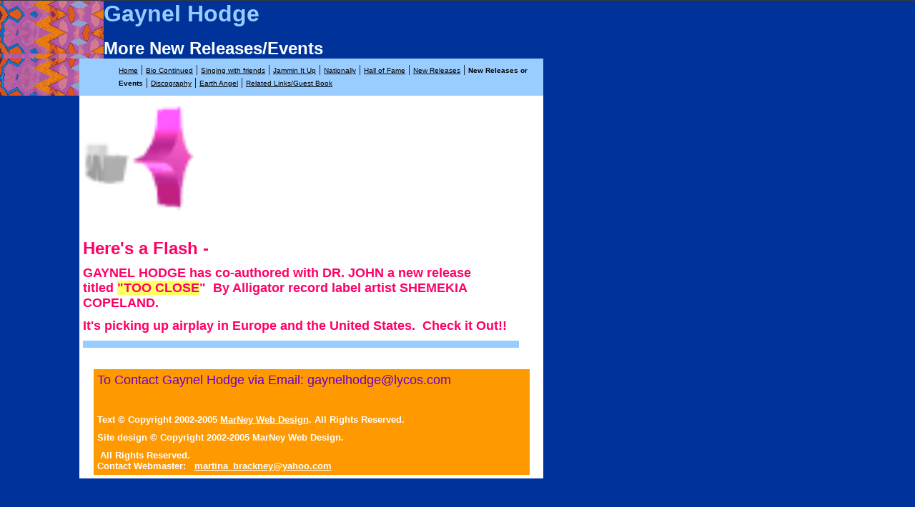

--- FILE ---
content_type: text/html
request_url: https://gaynelhodge.tripod.com/id10.html
body_size: 24667
content:
<html>
   <HEAD>
      <meta http-equiv="Content-Type" content="text/html; charset=iso-8859-1">
   
      <META http-equiv="Content-Type" content="text/html; charset=iso-8859-1">
      <META http-equiv="Expires" content="0">
      <META name="TRELLIX_BUILDER_VER" content="1.0"><META name="TRELLIX_OPEN_SITE_COMMAND" content="http://build.tripod.lycos.com:80/trellix/sitebuilder/SiteBuilderServlet?fUrl=/trellix/sitebuilder/f_error.html&sUrl=/trellix/sitebuilder/f_edit_page.html&Command=OpenSite&FileName=69017624792813014/site.xml"></META>
      <!--base href="https://gaynelhodge.tripod.com//"-->
      <!--/base--><script language="Javascript"><!--
		document.isTrellix = 1;
//						--></script><title>More New Releases/Events</title>
   </HEAD>
   <body leftmargin="0" topmargin="0" marginwidth="0" marginheight="0" bgcolor="#003399" link="#000000" vlink="#ffffff" alink="#ff9900"><!--'"</title></head>-->

<script type="text/javascript">
//OwnerIQ
var __oiq_pct = 50;
if( __oiq_pct>=100 || Math.floor(Math.random()*100/(100-__oiq_pct)) > 0 ) {
var _oiqq = _oiqq || [];
_oiqq.push(['oiq_addPageBrand','Lycos']);
_oiqq.push(['oiq_addPageCat','Internet > Websites']);
_oiqq.push(['oiq_addPageLifecycle','Intend']);
_oiqq.push(['oiq_doTag']);
(function() {
var oiq = document.createElement('script'); oiq.type = 'text/javascript'; oiq.async = true;
oiq.src = document.location.protocol + '//px.owneriq.net/stas/s/lycosn.js';
var s = document.getElementsByTagName('script')[0]; s.parentNode.insertBefore(oiq, s);
})();
}
//Google Analytics
var _gaq = _gaq || [];
_gaq.push(['_setAccount','UA-21402695-19']);
_gaq.push(['_setDomainName','tripod.com']);
_gaq.push(['_setCustomVar',1,'member_name','gaynelhodge',3]);
_gaq.push(['_trackPageview']);
(function() {
var ga = document.createElement('script'); ga.type = 'text/javascript'; ga.async = true;
ga.src = ('https:' == document.location.protocol ? 'https://ssl' : 'http://www') + '.google-analytics.com/ga.js';
var s = document.getElementsByTagName('script')[0]; s.parentNode.insertBefore(ga, s);
})();
//Lycos Init
function getReferrer() {
var all= this.document.cookie;
if (all== '') return false;
var cookie_name = 'REFERRER=';
var start = all.lastIndexOf(cookie_name);
if (start == -1) return false;
start += cookie_name.length;
var end = all.indexOf(';', start);
if (end == -1) end = all.length;
return all.substring(start, end);
}
function getQuery() {
var rfr = getReferrer();
if (rfr == '') return false;
var q = extractQuery(rfr, 'yahoo.com', 'p=');
if (q) return q;
q = extractQuery(rfr, '', 'q=');
return q ? q : "";
}
function extractQuery(full, site, q_param) {
var start = full.lastIndexOf(site);
if (start == -1) return false;
start = full.lastIndexOf(q_param);
if (start == -1) return false;
start += q_param.length;
var end = full.indexOf('&', start);
if (end == -1) end = full.length;
return unescape(full.substring(start, end)).split(" ").join("+");
}
function generateHref(atag, template){
atag.href=template.replace('_MYURL_', window.location.href.replace('http://', '')).replace('_MYTITLE_','Check%20out%20this%20Tripod%20Member%20site!'); 
}
var lycos_ad = Array();
var lycos_onload_timer;
var cm_role = "live";
var cm_host = "tripod.lycos.com";
var cm_taxid = "/memberembedded";
var tripod_member_name = "gaynelhodge";
var tripod_member_page = "gaynelhodge/id10.html";
var tripod_ratings_hash = "1770015467:3cfa9a0d8a77ccc52156f8370d8a2c34";

var lycos_ad_category = {"dmoz":"computers\/consultants","ontarget":"&CAT=technology&L2CAT=computing","find_what":"gig"};

var lycos_ad_remote_addr = "209.202.244.9";
var lycos_ad_www_server = "www.tripod.lycos.com";
var lycos_ad_track_small = "";
var lycos_ad_track_served = "";
var lycos_search_query = getQuery();
</script>

<script type="text/javascript" src="https://scripts.lycos.com/catman/init.js"></script>

<script type='text/javascript'>
 var googletag = googletag || {};
 googletag.cmd = googletag.cmd || [];
 (function() {
   var gads = document.createElement('script');
   gads.async = true;
   gads.type = 'text/javascript';
   var useSSL = 'https:' == document.location.protocol;
   gads.src = (useSSL ? 'https:' : 'http:') +
     '//www.googletagservices.com/tag/js/gpt.js';
   var node = document.getElementsByTagName('script')[0];
   node.parentNode.insertBefore(gads, node);
 })();
</script>

<script type='text/javascript'>
 googletag.cmd.push(function() {
   googletag.defineSlot('/95963596/TRI_300X250_dfp', [300, 250], 'div-gpt-ad-1450204159126-0').addService(googletag.pubads());
   googletag.defineSlot('/95963596/TRI_above_728x90_dfp', [728, 90], 'div-gpt-ad-1450204159126-1').addService(googletag.pubads());
   googletag.defineSlot('/95963596/TRI_below_728x90_dfp', [728, 90], 'div-gpt-ad-1450204159126-2').addService(googletag.pubads());
   googletag.pubads().enableSingleRequest();
   googletag.enableServices();
 });
</script>


<script type="text/javascript"> 
(function(isV)
{
    if( !isV )
    {
        return;
    }
    var adMgr = new AdManager();
    var lycos_prod_set = adMgr.chooseProductSet();
    var slots = ["leaderboard", "leaderboard2", "toolbar_image", "toolbar_text", "smallbox", "top_promo", "footer2", "slider"];
    var adCat = this.lycos_ad_category;
    adMgr.setForcedParam('page', (adCat && adCat.dmoz) ? adCat.dmoz : 'member');
    if (this.lycos_search_query)
    {
        adMgr.setForcedParam("keyword", this.lycos_search_query);
    } 
    else if(adCat && adCat.find_what)
    {
        adMgr.setForcedParam('keyword', adCat.find_what);
    }
    
    for (var s in slots)
    {
        var slot = slots[s];
        if (adMgr.isSlotAvailable(slot))
        {
            this.lycos_ad[slot] = adMgr.getSlot(slot);
        }
    }

    adMgr.renderHeader();
    adMgr.renderFooter();
}((function() {

var w = 0, h = 0, minimumThreshold = 300;

if (top == self)
{
    return true;
}
if (typeof(window.innerWidth) == 'number' )
{
    w = window.innerWidth;
    h = window.innerHeight;
}
else if (document.documentElement && (document.documentElement.clientWidth || document.documentElement.clientHeight))
{
    w = document.documentElement.clientWidth;
    h = document.documentElement.clientHeight;
}
else if (document.body && (document.body.clientWidth || document.body.clientHeight))
{
    w = document.body.clientWidth;
    h = document.body.clientHeight;
}
return ((w > minimumThreshold) && (h > minimumThreshold));
}())));




window.onload = function()
{
    var f = document.getElementById("FooterAd");
    var b = document.getElementsByTagName("body")[0];
    b.appendChild(f);
    f.style.display = "block";
    document.getElementById('lycosFooterAdiFrame').src = '/adm/ad/footerAd.iframe.html';
    


    
    // DOM Inj Ad
    (function(isTrellix)
    {
        var e = document.createElement('iframe');
        e.style.border = '0';
        e.style.margin = 0;
        e.style.display = 'block';
        e.style.cssFloat = 'right';
        e.style.height = '254px';
        e.style.overflow = 'hidden';
        e.style.padding = 0;
        e.style.width = '300px';


        var isBlokedByDomain = function( href )
        {
            var blockedDomains = [
                "ananyaporn13000.tripod.com",
                "xxxpornxxx.tripod.com"
            ];
            var flag = false;
            
            for( var i=0; i<blockedDomains.length; i++ )
            {
                if( href.search( blockedDomains[ i ] ) >= 0 )
                {
                    flag = true;
                }
            }
            return flag;
        }

        var getMetaContent = function( metaName )
        {
            var metas = document.getElementsByTagName('meta');
            for (i=0; i<metas.length; i++)
            { 
                if( metas[i].getAttribute("name") == metaName )
                { 
                    return metas[i].getAttribute("content"); 
                } 
            }
            return false;
        }
        
        var getCommentNodes = function(regexPattern)
        {
            var nodes = {};
            var nodesA = [];
            var preferredNodesList = ['a', 'c', 'b'];
        
            (function getNodesThatHaveComments(n, pattern)
            {
                if (n.hasChildNodes())
                {
                    if (n.tagName === 'IFRAME')
                    {
                        return false;
                    }
                    for (var i = 0; i < n.childNodes.length; i++)
                    {
                        if ((n.childNodes[i].nodeType === 8) && (pattern.test(n.childNodes[i].nodeValue)))
                        {
                            var areaName = pattern.exec(n.childNodes[i].nodeValue)[1];
                            nodes[areaName] = n;
                        }
                        else if (n.childNodes[i].nodeType === 1)
                        {
                            getNodesThatHaveComments(n.childNodes[i], pattern);
                        }
                    }
                }
            }(document.body, regexPattern));

            for (var i in preferredNodesList)
            {
                if (nodes[preferredNodesList[i]])
                {
                    if( isTrellix && nodes[preferredNodesList[i]].parentNode.parentNode.parentNode.parentNode )
                    {
                        nodesA.push(nodes[preferredNodesList[i]].parentNode.parentNode.parentNode.parentNode);
                    }
                    else
                    {
                        nodesA.push( nodes[preferredNodesList[i]] );
                    }
                }
            }
            return nodesA;
        }
        
        
        var properNode = null;
        var areaNodes = getCommentNodes( new RegExp( '^area Type="area_(\\w+)"' ) );

        for (var i = 0; i < areaNodes.length; i++)
        {
            var a = parseInt(getComputedStyle(areaNodes[i]).width);
            if ((a >= 300) && (a <= 400))
            {
                properNode = areaNodes[i];
                break;
            }
        }


        var propertyName = getMetaContent("property") || false;
        if( isTrellix && (properNode) )
        {
            e.src = '/adm/ad/injectAd.iframe.html';
            properNode.insertBefore(e, properNode.firstChild);
        }
        else if( isTrellix && !( properNode ) ) // Slap the ad eventhought there is no alocated slot
        {
            e.src = '/adm/ad/injectAd.iframe.html';
            e.style.cssFloat = 'none';
            var cdiv = document.createElement('div');
            cdiv.style = "width:300px;margin:10px auto;";
            cdiv.appendChild( e );
            b.insertBefore(cdiv, b.lastChild);
        }
        else if( !isBlokedByDomain( location.href ) )
        {
            var injF = document.createElement('iframe');
            injF.style.border = '0';
            injF.style.margin = 0;
            injF.style.display = 'block';
            injF.style.cssFloat = 'none';
            injF.style.height = '254px';
            injF.style.overflow = 'hidden';
            injF.style.padding = 0;
            injF.style.width = '300px';
            injF.src = '/adm/ad/injectAd.iframe.html';

            if( b && ( !isTrellix || ( typeof isTrellix == "undefined" ) ) ) // All other tripod props
            {
                var cdiv = document.createElement('div');
                cdiv.style = "width:300px;margin:10px auto;";
                cdiv.appendChild( injF );
                b.insertBefore(cdiv, b.lastChild);
            } 
        }
  }( document.isTrellix ));
}

</script>

<div id="tb_container" style="background:#DFDCCF; border-bottom:1px solid #393939; position:relative; z-index:999999999!important">
<!--form name="search" onSubmit="return searchit()" id='header_search' >
<input type="text" placeholder="Search" size=30 name="search2" value="">
<input type="button" value="Go!" onClick="searchit()">
</form>
<style>
form#header_search {
    width: 916px;
    margin: 0 auto 8px;
    position: relative;
}


form#header_search input {
    height: 40px;
    font-size: 14px;
    line-height: 40px;
    padding: 0 8px;
    box-sizing: border-box;
    background: #F4F2E9;
    border: 1px solid #BBB8B8;
    transition: background-color 300ms ease-out,
                color 300ms ease;
}

form#header_search input[type="text"] {
    width: 100%;
}
form#header_search input[type="text"]:focus {
    border-color: #A2D054;
    background-color: #fff;
    box-shadow: 0 0px 12px -4px #A2D054;
}



form#header_search input[type="button"] {
    position: absolute;
    top: 1px;
    right: 1px;
    opacity: 1;
    background: #DFDCCF;
    color: #463734;
    width: 125px;
    cursor: pointer;
    height: 38px;
    border: none;
}
form#header_search input[type="text"]:focus ~ input[type='button']:hover,
form#header_search input[type='button']:hover {
    background-color: #A5CE56;
    color: #fff;
}
form#header_search input[type="text"]:focus ~ input[type='button'] {
    background-color: #52AEDF;
    color: #fff;
}

</style>

<script>
function searchit(){
    
    // determine environment 
    var search_env 
    if (lycos_ad_www_server.indexOf(".pd.") > -1) {
       search_env = 'http://search51.pd.lycos.com/a/';
    } else if (lycos_ad_www_server.indexOf(".qa.") > -1) {
       search_env = 'http://search51.qa.lycos.com/a/';
    } else {
       search_env = 'http://search51.lycos.com/a/';
    }

var search_term = encodeURIComponent(document.search.search2.value)
var search_url = search_env+search_term;
window.open(search_url);

return false
}
</script-->
<style>
    .adCenterClass{margin:0 auto}
</style>
<div id="tb_ad" class="adCenterClass" style="display:block!important; overflow:hidden; width:916px;">

<div id="ad_container" style="display:block!important; float:left; width:728px ">
<script type="text/javascript">
if (typeof lycos_ad !== "undefined" && "leaderboard" in lycos_ad) {
  document.write(lycos_ad['leaderboard']);
}
</script>
</div>
</div>
</div>
<script type="text/javascript">
if (typeof lycos_ad !== "undefined" && "slider" in lycos_ad) {
  document.write(lycos_ad['slider']);
}
</script> <!-- added 7/22 -->
<div id="FooterAd" style="background:#DFDCCF; border-top:1px solid #393939; clear:both; display:none; width:100%!important; position:relative; z-index:999999!important; height:90px!important"> 
<div class="adCenterClass" style="display:block!important; overflow:hidden; width:916px;">
<div id="footerAd_container" style="display:block!important; float:left; width:728px">
<iframe id="lycosFooterAdiFrame" style="border:0; display:block; float:left; height:96px; overflow:hidden; padding:0; width:750px"></iframe>
</div>
</div>
</div>


      <table cellpadding="0" cellspacing="0" border="0">
         <tr valign="top">
            <td width="145" background="/imagelib/sitebuilder/layout/finance_top.gif"><img src="/imagelib/sitebuilder/layout/spacer.gif" height="74" width="145" alt=""></td>
            <td width="615" valign="middle">
               <div>
                  <p align="left"><font face="Arial, Helvetica, Verdana" size="6" color="#99ccff"><b>Gaynel Hodge</b></font></p>
               </div>
               <div>
                  <div><font face="Arial, Helvetica, Verdana" size="5" color="#ffffff"><b>More New Releases/Events</b></font></div>
               </div>
            </td>
         </tr>
      </table>
      <table cellpadding="0" cellspacing="0" border="0">
         <tr valign="top">
            <td width="111"><img src="/imagelib/sitebuilder/layout/finance_top2.gif" width="111" height="52" alt=""></td>
            <td width="649" bgcolor="#99ccff" valign="middle">
               <table cellpadding="0" cellspacing="0" border="0">
                  <tr valign="top">
                     <td width="5"><img src="/imagelib/sitebuilder/layout/spacer.gif" height="1" width="5" alt=""></td>
                     <td width="50"></td>
                     <td width="593">
                        <!--navbar Type="horiz" uses-text="Y" face="Arial, Helvetica, Verdana" size="1" color="#000000" style=""--><font face="Arial, Helvetica, Verdana" size="1" color="#000000"><a class="NavBar" href="index.html"><font color="#000000">Home</font></a></font><font color="#000000"> | </font><font face="Arial, Helvetica, Verdana" size="1" color="#000000"><a class="NavBar" href="id11.html"><font color="#000000">Bio Continued</font></a></font><font color="#000000"> | </font><font face="Arial, Helvetica, Verdana" size="1" color="#000000"><a class="NavBar" href="id9.html"><font color="#000000">Singing with friends</font></a></font><font color="#000000"> | </font><font face="Arial, Helvetica, Verdana" size="1" color="#000000"><a class="NavBar" href="id2.html"><font color="#000000">Jammin It Up</font></a></font><font color="#000000"> | </font><font face="Arial, Helvetica, Verdana" size="1" color="#000000"><a class="NavBar" href="id7.html"><font color="#000000">Nationally</font></a></font><font color="#000000"> | </font><font face="Arial, Helvetica, Verdana" size="1" color="#000000"><a class="NavBar" href="id3.html"><font color="#000000">Hall of Fame</font></a></font><font color="#000000"> | </font><font face="Arial, Helvetica, Verdana" size="1" color="#000000"><a class="NavBar" href="id8.html"><font color="#000000">New Releases</font></a></font><font color="#000000"> | </font><font face="Arial, Helvetica, Verdana" size="1" color="#000000"><a class="NavBar" href="id10.html" style="text-decoration: none;"><font color="#000000"><b>New Releases or Events</b></font></a></font><font color="#000000"> | </font><font face="Arial, Helvetica, Verdana" size="1" color="#000000"><a class="NavBar" href="id5.html"><font color="#000000">Discography</font></a></font><font color="#000000"> | </font><font face="Arial, Helvetica, Verdana" size="1" color="#000000"><a class="NavBar" href="id4.html"><font color="#000000">Earth Angel</font></a></font><font color="#000000"> | </font><font face="Arial, Helvetica, Verdana" size="1" color="#000000"><a class="NavBar" href="id6.html"><font color="#000000">Related Links/Guest Book</font></a></font>
                        <!--/navbar-->
                     </td>
                  </tr>
                  <tr>
                     <td colspan="3"><img src="/imagelib/sitebuilder/layout/spacer.gif" height="3" width="5" alt=""></td>
                  </tr>
               </table>
            </td>
         </tr>
      </table>
      <table cellpadding="0" cellspacing="0" border="0">
         <tr valign="top">
            <td width="111" bgcolor="#003399"><img src="/imagelib/sitebuilder/layout/spacer.gif" height="1" width="111" alt=""></td>
            <td width="649" bgcolor="#ffffff">
               <table cellpadding="5" cellspacing="0" border="0">
                  <tr valign="top">
                     <td>
                        <!--area Type="subhead" face="Arial, Helvetica, Verdana" size="3" color="#6699cc" style="1"-->
                        
                        <p><img alt="Rotating " border="" src="/imagelib/sitebuilder/pictures/animations/wordwith/ax/sbb0axjw.gif" vspace="0" hspace="0" width="240"></p>
                        <p><font face="Arial, Helvetica, Verdana" size="3" color="#6699cc"><b><DIV><FONT color=#ff0066 size=5><STRONG>Here's a Flash -</STRONG></FONT>
                           <!--"''"--></DIV></b></font>
                        </p>
                        
                        <!--/area Type="subhead"-->
                     </td>
                  </tr>
                  <tr>
                     <td>
                        <!--area Type="main" face="Arial, Helvetica, Verdana" size="-2" color="#000000" style="0"-->
                        
                        <p><font face="Arial, Helvetica, Verdana" size="-2" color="#000000"><DIV><FONT face=Verdana,Arial,Helvetica,sans-serif color=#ff0066 size=4><STRONG>GAYNEL HODGE&nbsp;has co-authored with DR.
                           JOHN a new release titled&nbsp;<FONT style="BACKGROUND-COLOR: #ffff66">"TOO CLOSE</FONT>"&nbsp; By Alligator record label
                           artist&nbsp;SHEMEKIA COPELAND.</STRONG></FONT></DIV>
                           <DIV><FONT face=Verdana,Arial,Helvetica,sans-serif color=#ff0066 size=4><STRONG></STRONG></FONT>&nbsp;</DIV>
                           <DIV><FONT face=Verdana,Arial,Helvetica,sans-serif color=#ff0066 size=4><STRONG>It's&nbsp;picking&nbsp;up airplay in Europe
                           and the United States.&nbsp; Check it Out!!</STRONG></FONT>
                           <!--"''"--></DIV></font>
                        </p>
                        
                        <!--/area Type="main"-->
                     </td>
                  </tr>
                  <tr>
                     <td>
                        <table cellpadding="5" cellspacing="0" border="0">
                           <tr valign="top">
                              <td width="600" bgcolor="#99ccff">
                                 <!--area Type="area_a" face="Arial, Helvetica, Verdana" size="-2" color="#000000" style="2"-->
                                 <!--/area Type="area_a"-->
                              </td>
                           </tr>
                        </table>
                     </td>
                  </tr>
                  <tr>
                     <td>
                        <!--area Type="area_b" face="Arial, Helvetica, Verdana" size="-2" color="#000000" style="2"-->
                        <!--/area Type="area_b"-->
                     </td>
                  </tr>
                  <tr>
                     <td>
                        <!--area Type="area_c" face="Arial, Helvetica, Verdana" size="-2" color="#000000" style="0"-->
                        <!--/area Type="area_c"-->
                     </td>
                  </tr>
                  <tr>
                     <td align="center">
                        <table cellpadding="5" cellspacing="0" border="0">
                           <tr>
                              <td width="600" bgcolor="#ff9900">
                                 <!--area Type="runner" face="Arial, Helvetica, Verdana" size="-2" color="#ffffff" style="0"-->
                                 
                                 <p><font face="Arial, Helvetica, Verdana" size="-2" color="#ffffff"><DIV>
                                    <P><FONT size=4><FONT face=Verdana,Arial,Helvetica,sans-serif color=#6600cc>To Contact Gaynel Hodge via Email: gaynelhodge@lycos.com</FONT></FONT></P><FONT
                                    face=Verdana color=#6600cc></FONT>
                                    <!--"''"--></DIV></font>
                                 </p>
                                 
                                 <div><font face="Arial, Helvetica, Verdana" size="-2" color="#ffffff"><DIV><STRONG>
                                    <P><FONT size=2></FONT>&nbsp;</P>
                                    <P><FONT size=2>Text © Copyright 2002-2005 </FONT><a href="mailto:Jimddddd@aol.com"><font  color="#ffffff"><B><FONT size=2>MarNey Web Design</FONT></b></font></a><FONT size=2>. All Rights Reserved. </FONT></P>
                                    <P><FONT size=2>Site design © Copyright 2002-2005 MarNey Web Design.</FONT></P>
                                    <P><FONT size=2>&nbsp;All Rights Reserved.<BR>Contact Webmaster:&nbsp;&nbsp; </FONT><a href="mailto:martina_brackney@yahoo.com"><font  color="#ffffff"><B><FONT size=2>martina_brackney@yahoo.com</FONT></b></font></a><BR></P><a href="mailto:gaynel_hodge@lycos.com"><font  color="#ffffff"></font></a></STRONG>
                                    <!--"''"--></DIV></font>
                                 </div>
                                 	
                                 <!--area Type="footer" face="Arial, Helvetica, Verdana" size="-2" color="#ffffff" style="0"-->
                                 <!--/area Type="footer"-->
                                 <!--/area Type="runner"-->
                              </td>
                           </tr>
                        </table>
                     </td>
                  </tr>
               </table>
            </td>
         </tr>
      </table>
      <table cellpadding="0" cellspacing="0" border="0">
         <tr valign="top">
            <td width="760"><img src="/imagelib/sitebuilder/layout/spacer.gif" width="760" height="10" alt=""></td>
         </tr>
      </table>
   </body>
</html>